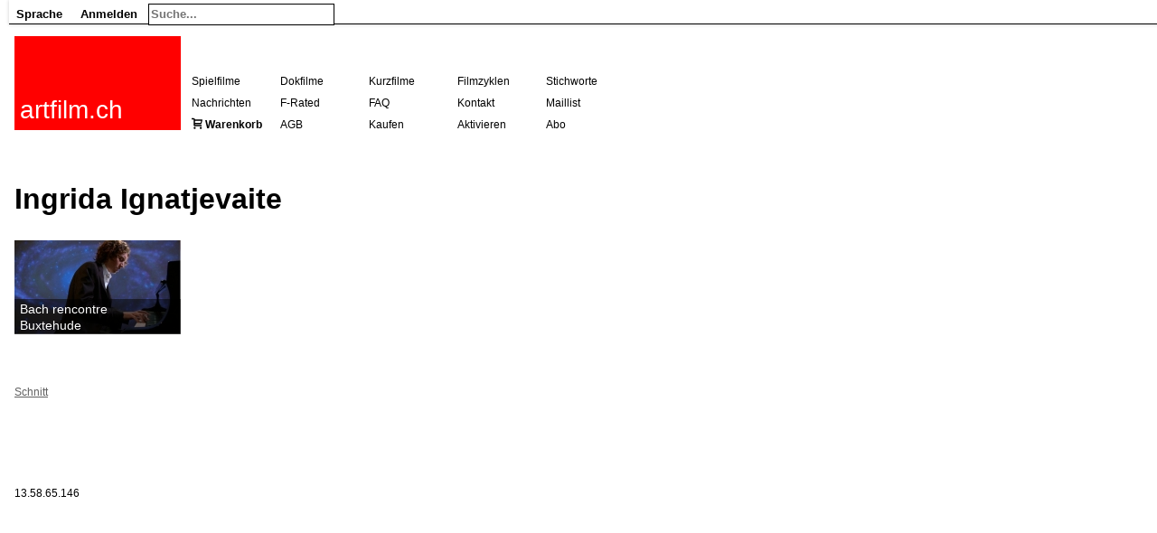

--- FILE ---
content_type: text/html; charset=UTF-8
request_url: https://www.artfilm.ch/de/ingrida-ignatjevaite
body_size: 1835
content:
<!DOCTYPE HTML>
<html>
<head>
	
	<meta http-equiv="Content-Type" content="text/html; charset=utf-8">	
	
	
	<meta http-equiv="content-language" content="de">
	<base href="https://www.artfilm.ch/">
	<title>Ingrida Ignatjevaite</title>
	<!-- <link href="https://fonts.googleapis.com/css?family=Open+Sans|Roboto:400,400i,700" rel="stylesheet"> -->
	<link rel='stylesheet' href="./inc/skins/default.css"/>
	<link rel='stylesheet' href="./site/skins/fonts.css"/> 
	
	<link rel='stylesheet' href="./site/skins/style.css"/>
	<link rel='stylesheet' href="./site/skins/default20231231.css"/>
	<link rel='stylesheet' media="print" href="./site/skins/print.css"/>
	<link rel='stylesheet' href="./site/skins/markrelationcode.css"/>
    <link rel="alternate" type="application/rss+xml" title="RSS" href="feed.rss">
    <link rel="alternate" media="only screen and (max-width: 640px)" href="index.php?skin=iphone&lang=de&name=ingrida-ignatjevaite" >

	<link rel="canonical" hreflang="de" href="https://www.artfilm.ch/de/ingrida-ignatjevaite">
	<link rel="alternate" hreflang="en" href="en/ingrida-ignatjevaite">
	<link rel="alternate" hreflang="fr" href="fr/ingrida-ignatjevaite">

	<link rel="SHORTCUT ICON" href="https://www.artfilm.ch/favicon.png">
    <link rel="icon" href="https://www.artfilm.ch/favicon.png">
    <link Rrel="apple-touch-icon" href="https://www.artfilm.ch/favicon-152-152.png">
    <meta name="google-site-verification" content="qberTuT3aVZVH4up4ysBngd7TinjRZiIja0tcopm4sE" />
    <meta name="viewport" content="width=device-width, initial-scale=1, shrink-to-fit=no">
	
	
	
	
	
	<meta name="twitter:card" content="summary" />
<meta name="twitter:site" content="@artfilmch" />
<meta name="twitter:title" content="Ingrida Ignatjevaite" />
<meta name="twitter:description" content="Swiss films on VOD." />
<meta name="twitter:image" content="https://www.artfilm.ch/site/cache/320-320-auto-artfilmlogosquare.jpg" />
<meta name="twitter:image-alt" content="Artfilm logo" />

    <style></style>
    <script src="./inc/skins/table.js"></script>

</head>
<body>







<div id="content"><div id="body"><div id="bodyheader"><div id="appmenu"><div id="mobilemenu" class="dropdownmobilemenu"><a class="dropdown-item-header" onclick="showAppMenu(this.parentNode); event.stopPropagation();">≡</a>
<div class="dropdown-content"><div class="dropdown-item"><a href="de/artfilm-ch" rel="nofollow">Home</a></div>
<div class="dropdown-item"><a href="de/ingrida-ignatjevaite">Deutsch</a></div>
<div class="dropdown-item"><a href="en/ingrida-ignatjevaite">English</a></div>
<div class="dropdown-item"><a href="fr/ingrida-ignatjevaite">Fran&ccedil;ais</a></div>
<div class="dropdown-item"><a href="index.php?action=login&amp;name=Ingrida Ignatjevaite&lang=de" rel="nofollow">Anmelden</a></div>
</div>
</div>
<div class="dropdown desktop"><a class="dropdown-item-header" onclick="showAppMenu(this.parentNode); event.stopPropagation();">Sprache</a>
<div class="dropdown-content"><div class="dropdown-item"><a href="de/ingrida-ignatjevaite">Deutsch</a></div>
<div class="dropdown-item"><a href="en/ingrida-ignatjevaite">English</a></div>
<div class="dropdown-item"><a href="fr/ingrida-ignatjevaite">Fran&ccedil;ais</a></div>
</div>
</div>

<div class="dropdown desktop"><a class="dropdown-item-header" onclick="showAppMenu(this.parentNode); event.stopPropagation();">Anmelden</a>
<div class="dropdown-content"><div class="dropdown-item"><a href="index.php?action=login&amp;name=Ingrida Ignatjevaite&lang=de" rel="nofollow">Anmelden</a></div>
</div>
</div>

<div class="dropdown"><div id="singlesearchmenu">
<form method="get" action="index.php">
<input type="hidden" name="action" value="search" />
<input type="hidden" name="lang" value="de" />
<input type="text" class="singlesearchfield" name="query" placeholder="Suche..."value=""/>
</form>
</div><!-- searchmenu --><div class="dropdown-content"></div>
</div>

</div>
<script>
function showAppMenu(parent)
{
	hideAppMenu();
	// set this menu						
	children = parent.childNodes;
	for (var i = 0; i < children.length; i++)
	{
		if (children[i].className == "dropdown-content") children[i].style.display = "block";
	}			
}

function hideAppMenu()
{
	collection = document.getElementsByClassName("dropdown-content");
	for (var i = 0; i < collection.length; i++)
	{
		collection[i].style.display = "none";
	}
}

window.onclick = hideAppMenu;
</script>

<a href="de/artfilm.ch"><div id="logo" style="background-color:red"> 
<p id="logotext">artfilm.ch</p>
</div></a>


<div id='header'>
</div>


<div id='menu'>
<div class="menuitem"><a href='de/spielfilme'>Spielfilme</a></div>
<div class="menuitem"><a href='de/dokumentarfilme'>Dokfilme</a></div>
<div class="menuitem"><a href='de/kurzfilme'>Kurzfilme</a></div>
<div class="menuitem"><a href='de/filmzyklen'>Filmzyklen</a></div>
<div class="menuitem"><a href='de/stichworte'>Stichworte</a></div>
<div class="menuitem"><a href='de/nachrichten'>Nachrichten</a></div>
<div class="menuitem"><a href='de/f-rated'>F-Rated</a></div>
<div class="menuitem"><a href='de/faq'>FAQ</a></div>
<div class="menuitem"><a href='de/kontakt' class='invalid'>Kontakt</a></div>
<div class="menuitem"><a href='de/maillist'>Maillist</a></div>
<div class="menuitem"><span aria-hidden="true" class="icon-cart"> <b><a href="index.php?name=de/boutique:cart">Warenkorb</a></b></span></div>
<div class="menuitem"><a href='de/allgemeine-geschaeftsbedingungen'>AGB</a></div>
<div class="menuitem"><a href='de/artfilm-pass'>Kaufen</a></div>
<div class="menuitem"><a href='de/pass'>Aktivieren</a></div>
<div class="menuitem"><a href='de/abo'>Abo</a></div>
<span class='error'></span>
</div><!-- menu -->
</div><!-- bodyheader -->
<article><div id='contentextern'>
<p class='small' align=right></p>	
<div id='title'>
<h1>Ingrida Ignatjevaite</h1>
</div><!-- title -->


<div id='contentintern'>


<div id='parsedcontent' class=''><div class="searchbox"><div class="relation"><div class="imagelink"><a href='de/bach-rencontre-buxtehude'><img class="embeddimage" alt="" src="site/cache/184-104-auto-bachrencontrebuxtehude01.jpg" > <div class="imagelinktext">Bach rencontre Buxtehude </div></a></div><p></div><p></div><div  class="boxfooter">&nbsp;</div><div class= 'holder'><div id='creditsright'><p></div><p></div><!-- fulltextpage --></p>
<div class='categories' id='categories'><ul>
 <li><a href='./de/category:editing'> Schnitt</a></li>
</ul>
</div></div>

<div class="menumobile"><a href='de/spielfilme'>Spielfilme</a> <a href='de/dokumentarfilme'>Dokfilme</a> <a href='de/kurzfilme'>Kurzfilme</a> <a href='de/filmzyklen'>Filmzyklen</a> <a href='de/stichworte'>Stichworte</a> <a href='de/nachrichten'>Nachrichten</a> <a href='de/f-rated'>F-Rated</a> <a href='de/faq'>FAQ</a> <a href='de/kontakt' class='invalid'>Kontakt</a> <a href='de/maillist'>Maillist</a> <span aria-hidden="true" class="icon-cart"> <b><a href="index.php?name=de/boutique:cart">Warenkorb</a></b></span> <a href='de/allgemeine-geschaeftsbedingungen'>AGB</a> <a href='de/artfilm-pass'>Kaufen</a> <a href='de/pass'>Aktivieren</a> <a href='de/abo'>Abo</a> </div><!-- menumobile --><br><br>
<span class="noprint"><p><small>13.58.65.146</small></span>
<div id="info">
</div>





</div><!-- contentintern -->
</div><!-- contentextern -->
</article><article>

</div><!-- body -->




</div><!-- content-->

</body>
</html>